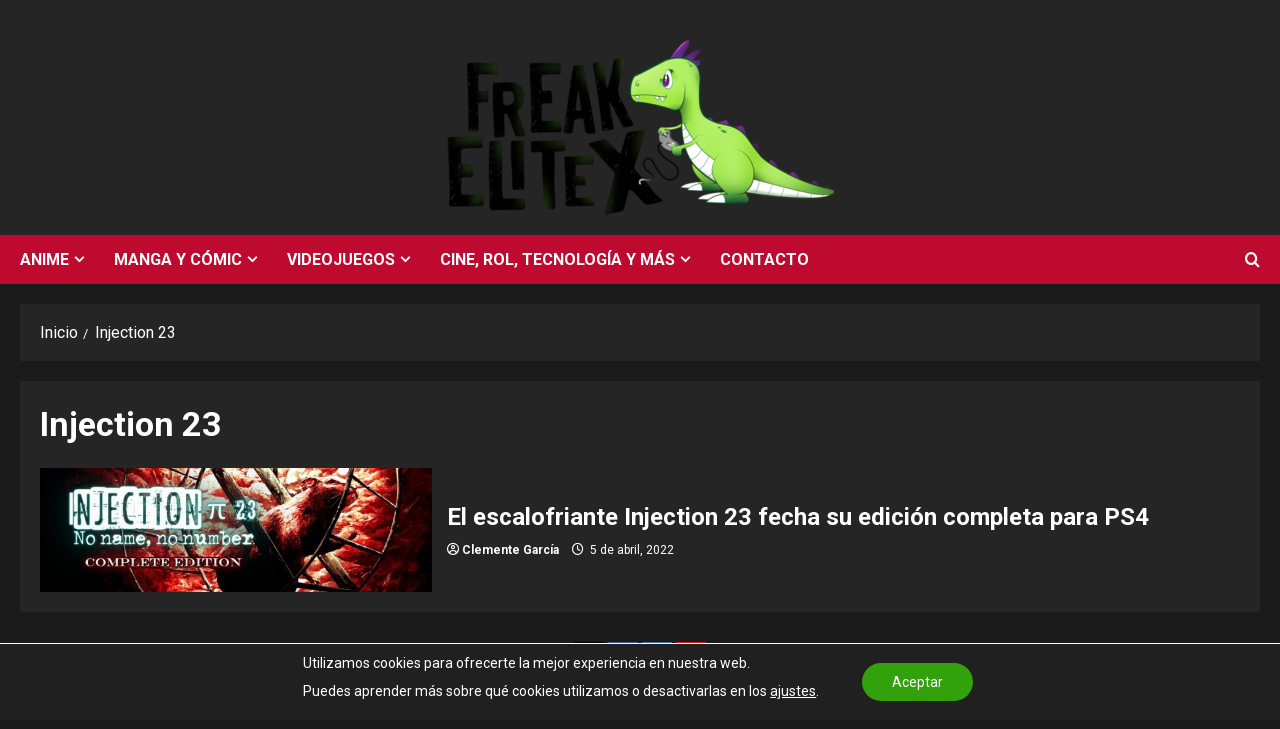

--- FILE ---
content_type: text/html; charset=utf-8
request_url: https://www.google.com/recaptcha/api2/aframe
body_size: 267
content:
<!DOCTYPE HTML><html><head><meta http-equiv="content-type" content="text/html; charset=UTF-8"></head><body><script nonce="mSdeF6ZNkeDuYjAF_agbdw">/** Anti-fraud and anti-abuse applications only. See google.com/recaptcha */ try{var clients={'sodar':'https://pagead2.googlesyndication.com/pagead/sodar?'};window.addEventListener("message",function(a){try{if(a.source===window.parent){var b=JSON.parse(a.data);var c=clients[b['id']];if(c){var d=document.createElement('img');d.src=c+b['params']+'&rc='+(localStorage.getItem("rc::a")?sessionStorage.getItem("rc::b"):"");window.document.body.appendChild(d);sessionStorage.setItem("rc::e",parseInt(sessionStorage.getItem("rc::e")||0)+1);localStorage.setItem("rc::h",'1768976350232');}}}catch(b){}});window.parent.postMessage("_grecaptcha_ready", "*");}catch(b){}</script></body></html>